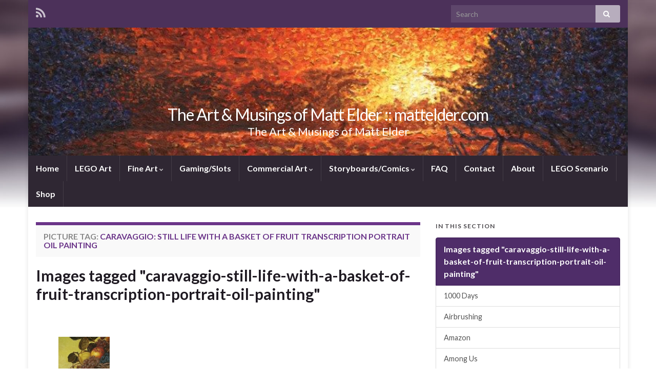

--- FILE ---
content_type: text/html; charset=UTF-8
request_url: https://www.mattelder.com/ngg_tag/caravaggio-still-life-with-a-basket-of-fruit-transcription-portrait-oil-painting
body_size: 18666
content:
<!DOCTYPE html><!--[if IE 7]>
<html class="ie ie7" dir="ltr" lang="en-US" prefix="og: https://ogp.me/ns#">
<![endif]-->
<!--[if IE 8]>
<html class="ie ie8" dir="ltr" lang="en-US" prefix="og: https://ogp.me/ns#">
<![endif]-->
<!--[if !(IE 7) & !(IE 8)]><!-->
<html dir="ltr" lang="en-US" prefix="og: https://ogp.me/ns#">
<!--<![endif]-->
    <head>
        <meta charset="UTF-8">
        <meta http-equiv="X-UA-Compatible" content="IE=edge">
        <meta name="viewport" content="width=device-width, initial-scale=1">
        <title>Images tagged &quot;caravaggio-still-life-with-a-basket-of-fruit-transcription-portrait-oil-painting&quot; | The Art &amp; Musings of Matt Elder :: mattelder.com</title>

		<!-- All in One SEO 4.9.1.1 - aioseo.com -->
	<meta name="robots" content="max-image-preview:large" />
	<link rel="canonical" href="https://www.mattelder.com/ngg_tag/caravaggio-still-life-with-a-basket-of-fruit-transcription-portrait-oil-painting" />
	<meta name="generator" content="All in One SEO (AIOSEO) 4.9.1.1" />
		<meta property="og:locale" content="en_US" />
		<meta property="og:site_name" content="The Art &amp; Musings of Matt Elder :: mattelder.com - The Art &amp; Musings of Matt Elder" />
		<meta property="og:type" content="article" />
		<meta property="og:title" content="Images tagged &quot;caravaggio-still-life-with-a-basket-of-fruit-transcription-portrait-oil-painting&quot; | The Art &amp; Musings of Matt Elder :: mattelder.com" />
		<meta property="og:url" content="https://www.mattelder.com/ngg_tag/caravaggio-still-life-with-a-basket-of-fruit-transcription-portrait-oil-painting" />
		<meta property="article:published_time" content="2026-01-14T07:45:24+00:00" />
		<meta property="article:modified_time" content="-001-11-30T00:00:00+00:00" />
		<meta name="twitter:card" content="summary" />
		<meta name="twitter:title" content="Images tagged &quot;caravaggio-still-life-with-a-basket-of-fruit-transcription-portrait-oil-painting&quot; | The Art &amp; Musings of Matt Elder :: mattelder.com" />
		<script type="application/ld+json" class="aioseo-schema">
			{"@context":"https:\/\/schema.org","@graph":[{"@type":"BreadcrumbList","@id":"https:\/\/www.mattelder.com\/ngg_tag\/caravaggio-still-life-with-a-basket-of-fruit-transcription-portrait-oil-painting#breadcrumblist","itemListElement":[{"@type":"ListItem","@id":"https:\/\/www.mattelder.com#listItem","position":1,"name":"Home","item":"https:\/\/www.mattelder.com","nextItem":{"@type":"ListItem","@id":"https:\/\/www.mattelder.com\/ngg_tag\/caravaggio-still-life-with-a-basket-of-fruit-transcription-portrait-oil-painting#listItem","name":"Caravaggio: Still Life with a Basket of Fruit Transcription Portrait Oil Painting"}},{"@type":"ListItem","@id":"https:\/\/www.mattelder.com\/ngg_tag\/caravaggio-still-life-with-a-basket-of-fruit-transcription-portrait-oil-painting#listItem","position":2,"name":"Caravaggio: Still Life with a Basket of Fruit Transcription Portrait Oil Painting","previousItem":{"@type":"ListItem","@id":"https:\/\/www.mattelder.com#listItem","name":"Home"}}]},{"@type":"CollectionPage","@id":"https:\/\/www.mattelder.com\/ngg_tag\/caravaggio-still-life-with-a-basket-of-fruit-transcription-portrait-oil-painting#collectionpage","url":"https:\/\/www.mattelder.com\/ngg_tag\/caravaggio-still-life-with-a-basket-of-fruit-transcription-portrait-oil-painting","name":"Images tagged \"caravaggio-still-life-with-a-basket-of-fruit-transcription-portrait-oil-painting\" | The Art & Musings of Matt Elder :: mattelder.com","inLanguage":"en-US","isPartOf":{"@id":"https:\/\/www.mattelder.com\/#website"},"breadcrumb":{"@id":"https:\/\/www.mattelder.com\/ngg_tag\/caravaggio-still-life-with-a-basket-of-fruit-transcription-portrait-oil-painting#breadcrumblist"}},{"@type":"Organization","@id":"https:\/\/www.mattelder.com\/#organization","name":"The Art & Musings of Matt Elder :: mattelder.com","description":"The Art & Musings of Matt Elder","url":"https:\/\/www.mattelder.com\/"},{"@type":"WebPage","@id":"https:\/\/www.mattelder.com\/ngg_tag\/caravaggio-still-life-with-a-basket-of-fruit-transcription-portrait-oil-painting#webpage","url":"https:\/\/www.mattelder.com\/ngg_tag\/caravaggio-still-life-with-a-basket-of-fruit-transcription-portrait-oil-painting","name":"Images tagged \"caravaggio-still-life-with-a-basket-of-fruit-transcription-portrait-oil-painting\" | The Art & Musings of Matt Elder :: mattelder.com","inLanguage":"en-US","isPartOf":{"@id":"https:\/\/www.mattelder.com\/#website"},"breadcrumb":{"@id":"https:\/\/www.mattelder.com\/ngg_tag\/caravaggio-still-life-with-a-basket-of-fruit-transcription-portrait-oil-painting#breadcrumblist"}},{"@type":"WebSite","@id":"https:\/\/www.mattelder.com\/#website","url":"https:\/\/www.mattelder.com\/","name":"The Art & Musings of Matt Elder :: mattelder.com","description":"The Art & Musings of Matt Elder","inLanguage":"en-US","publisher":{"@id":"https:\/\/www.mattelder.com\/#organization"}}]}
		</script>
		<!-- All in One SEO -->

<link rel='dns-prefetch' href='//fonts.googleapis.com' />
<link rel="alternate" type="application/rss+xml" title="The Art &amp; Musings of Matt Elder :: mattelder.com &raquo; Feed" href="https://www.mattelder.com/feed" />
<link rel="alternate" type="application/rss+xml" title="The Art &amp; Musings of Matt Elder :: mattelder.com &raquo; Comments Feed" href="https://www.mattelder.com/comments/feed" />
<link rel="alternate" type="application/rss+xml" title="The Art &amp; Musings of Matt Elder :: mattelder.com &raquo; Caravaggio: Still Life with a Basket of Fruit Transcription Portrait Oil Painting Picture tag Feed" href="https://www.mattelder.com/ngg_tag/caravaggio-still-life-with-a-basket-of-fruit-transcription-portrait-oil-painting/feed" />
<link rel="alternate" title="oEmbed (JSON)" type="application/json+oembed" href="https://www.mattelder.com/wp-json/oembed/1.0/embed?url" />
<link rel="alternate" title="oEmbed (XML)" type="text/xml+oembed" href="https://www.mattelder.com/wp-json/oembed/1.0/embed?url&#038;format=xml" />
		<!-- This site uses the Google Analytics by MonsterInsights plugin v9.10.1 - Using Analytics tracking - https://www.monsterinsights.com/ -->
							<script src="//www.googletagmanager.com/gtag/js?id=G-PGZNZ7E0HE"  data-cfasync="false" data-wpfc-render="false" type="text/javascript" async></script>
			<script data-cfasync="false" data-wpfc-render="false" type="text/javascript">
				var mi_version = '9.10.1';
				var mi_track_user = true;
				var mi_no_track_reason = '';
								var MonsterInsightsDefaultLocations = {"page_location":"https:\/\/www.mattelder.com\/ngg_tag\/caravaggio-still-life-with-a-basket-of-fruit-transcription-portrait-oil-painting\/"};
								if ( typeof MonsterInsightsPrivacyGuardFilter === 'function' ) {
					var MonsterInsightsLocations = (typeof MonsterInsightsExcludeQuery === 'object') ? MonsterInsightsPrivacyGuardFilter( MonsterInsightsExcludeQuery ) : MonsterInsightsPrivacyGuardFilter( MonsterInsightsDefaultLocations );
				} else {
					var MonsterInsightsLocations = (typeof MonsterInsightsExcludeQuery === 'object') ? MonsterInsightsExcludeQuery : MonsterInsightsDefaultLocations;
				}

								var disableStrs = [
										'ga-disable-G-PGZNZ7E0HE',
									];

				/* Function to detect opted out users */
				function __gtagTrackerIsOptedOut() {
					for (var index = 0; index < disableStrs.length; index++) {
						if (document.cookie.indexOf(disableStrs[index] + '=true') > -1) {
							return true;
						}
					}

					return false;
				}

				/* Disable tracking if the opt-out cookie exists. */
				if (__gtagTrackerIsOptedOut()) {
					for (var index = 0; index < disableStrs.length; index++) {
						window[disableStrs[index]] = true;
					}
				}

				/* Opt-out function */
				function __gtagTrackerOptout() {
					for (var index = 0; index < disableStrs.length; index++) {
						document.cookie = disableStrs[index] + '=true; expires=Thu, 31 Dec 2099 23:59:59 UTC; path=/';
						window[disableStrs[index]] = true;
					}
				}

				if ('undefined' === typeof gaOptout) {
					function gaOptout() {
						__gtagTrackerOptout();
					}
				}
								window.dataLayer = window.dataLayer || [];

				window.MonsterInsightsDualTracker = {
					helpers: {},
					trackers: {},
				};
				if (mi_track_user) {
					function __gtagDataLayer() {
						dataLayer.push(arguments);
					}

					function __gtagTracker(type, name, parameters) {
						if (!parameters) {
							parameters = {};
						}

						if (parameters.send_to) {
							__gtagDataLayer.apply(null, arguments);
							return;
						}

						if (type === 'event') {
														parameters.send_to = monsterinsights_frontend.v4_id;
							var hookName = name;
							if (typeof parameters['event_category'] !== 'undefined') {
								hookName = parameters['event_category'] + ':' + name;
							}

							if (typeof MonsterInsightsDualTracker.trackers[hookName] !== 'undefined') {
								MonsterInsightsDualTracker.trackers[hookName](parameters);
							} else {
								__gtagDataLayer('event', name, parameters);
							}
							
						} else {
							__gtagDataLayer.apply(null, arguments);
						}
					}

					__gtagTracker('js', new Date());
					__gtagTracker('set', {
						'developer_id.dZGIzZG': true,
											});
					if ( MonsterInsightsLocations.page_location ) {
						__gtagTracker('set', MonsterInsightsLocations);
					}
										__gtagTracker('config', 'G-PGZNZ7E0HE', {"forceSSL":"true","link_attribution":"true"} );
										window.gtag = __gtagTracker;										(function () {
						/* https://developers.google.com/analytics/devguides/collection/analyticsjs/ */
						/* ga and __gaTracker compatibility shim. */
						var noopfn = function () {
							return null;
						};
						var newtracker = function () {
							return new Tracker();
						};
						var Tracker = function () {
							return null;
						};
						var p = Tracker.prototype;
						p.get = noopfn;
						p.set = noopfn;
						p.send = function () {
							var args = Array.prototype.slice.call(arguments);
							args.unshift('send');
							__gaTracker.apply(null, args);
						};
						var __gaTracker = function () {
							var len = arguments.length;
							if (len === 0) {
								return;
							}
							var f = arguments[len - 1];
							if (typeof f !== 'object' || f === null || typeof f.hitCallback !== 'function') {
								if ('send' === arguments[0]) {
									var hitConverted, hitObject = false, action;
									if ('event' === arguments[1]) {
										if ('undefined' !== typeof arguments[3]) {
											hitObject = {
												'eventAction': arguments[3],
												'eventCategory': arguments[2],
												'eventLabel': arguments[4],
												'value': arguments[5] ? arguments[5] : 1,
											}
										}
									}
									if ('pageview' === arguments[1]) {
										if ('undefined' !== typeof arguments[2]) {
											hitObject = {
												'eventAction': 'page_view',
												'page_path': arguments[2],
											}
										}
									}
									if (typeof arguments[2] === 'object') {
										hitObject = arguments[2];
									}
									if (typeof arguments[5] === 'object') {
										Object.assign(hitObject, arguments[5]);
									}
									if ('undefined' !== typeof arguments[1].hitType) {
										hitObject = arguments[1];
										if ('pageview' === hitObject.hitType) {
											hitObject.eventAction = 'page_view';
										}
									}
									if (hitObject) {
										action = 'timing' === arguments[1].hitType ? 'timing_complete' : hitObject.eventAction;
										hitConverted = mapArgs(hitObject);
										__gtagTracker('event', action, hitConverted);
									}
								}
								return;
							}

							function mapArgs(args) {
								var arg, hit = {};
								var gaMap = {
									'eventCategory': 'event_category',
									'eventAction': 'event_action',
									'eventLabel': 'event_label',
									'eventValue': 'event_value',
									'nonInteraction': 'non_interaction',
									'timingCategory': 'event_category',
									'timingVar': 'name',
									'timingValue': 'value',
									'timingLabel': 'event_label',
									'page': 'page_path',
									'location': 'page_location',
									'title': 'page_title',
									'referrer' : 'page_referrer',
								};
								for (arg in args) {
																		if (!(!args.hasOwnProperty(arg) || !gaMap.hasOwnProperty(arg))) {
										hit[gaMap[arg]] = args[arg];
									} else {
										hit[arg] = args[arg];
									}
								}
								return hit;
							}

							try {
								f.hitCallback();
							} catch (ex) {
							}
						};
						__gaTracker.create = newtracker;
						__gaTracker.getByName = newtracker;
						__gaTracker.getAll = function () {
							return [];
						};
						__gaTracker.remove = noopfn;
						__gaTracker.loaded = true;
						window['__gaTracker'] = __gaTracker;
					})();
									} else {
										console.log("");
					(function () {
						function __gtagTracker() {
							return null;
						}

						window['__gtagTracker'] = __gtagTracker;
						window['gtag'] = __gtagTracker;
					})();
									}
			</script>
							<!-- / Google Analytics by MonsterInsights -->
		<style id='wp-img-auto-sizes-contain-inline-css' type='text/css'>
img:is([sizes=auto i],[sizes^="auto," i]){contain-intrinsic-size:3000px 1500px}
/*# sourceURL=wp-img-auto-sizes-contain-inline-css */
</style>
<style id='wp-emoji-styles-inline-css' type='text/css'>

	img.wp-smiley, img.emoji {
		display: inline !important;
		border: none !important;
		box-shadow: none !important;
		height: 1em !important;
		width: 1em !important;
		margin: 0 0.07em !important;
		vertical-align: -0.1em !important;
		background: none !important;
		padding: 0 !important;
	}
/*# sourceURL=wp-emoji-styles-inline-css */
</style>
<link rel='stylesheet' id='wp-block-library-css' href='https://www.mattelder.com/wp-includes/css/dist/block-library/style.min.css?ver=6.9' type='text/css' media='all' />
<style id='classic-theme-styles-inline-css' type='text/css'>
/*! This file is auto-generated */
.wp-block-button__link{color:#fff;background-color:#32373c;border-radius:9999px;box-shadow:none;text-decoration:none;padding:calc(.667em + 2px) calc(1.333em + 2px);font-size:1.125em}.wp-block-file__button{background:#32373c;color:#fff;text-decoration:none}
/*# sourceURL=/wp-includes/css/classic-themes.min.css */
</style>
<link rel='stylesheet' id='aioseo/css/src/vue/standalone/blocks/table-of-contents/global.scss-css' href='https://www.mattelder.com/wp-content/plugins/all-in-one-seo-pack/dist/Lite/assets/css/table-of-contents/global.e90f6d47.css?ver=4.9.1.1' type='text/css' media='all' />
<style id='global-styles-inline-css' type='text/css'>
:root{--wp--preset--aspect-ratio--square: 1;--wp--preset--aspect-ratio--4-3: 4/3;--wp--preset--aspect-ratio--3-4: 3/4;--wp--preset--aspect-ratio--3-2: 3/2;--wp--preset--aspect-ratio--2-3: 2/3;--wp--preset--aspect-ratio--16-9: 16/9;--wp--preset--aspect-ratio--9-16: 9/16;--wp--preset--color--black: #000000;--wp--preset--color--cyan-bluish-gray: #abb8c3;--wp--preset--color--white: #ffffff;--wp--preset--color--pale-pink: #f78da7;--wp--preset--color--vivid-red: #cf2e2e;--wp--preset--color--luminous-vivid-orange: #ff6900;--wp--preset--color--luminous-vivid-amber: #fcb900;--wp--preset--color--light-green-cyan: #7bdcb5;--wp--preset--color--vivid-green-cyan: #00d084;--wp--preset--color--pale-cyan-blue: #8ed1fc;--wp--preset--color--vivid-cyan-blue: #0693e3;--wp--preset--color--vivid-purple: #9b51e0;--wp--preset--gradient--vivid-cyan-blue-to-vivid-purple: linear-gradient(135deg,rgb(6,147,227) 0%,rgb(155,81,224) 100%);--wp--preset--gradient--light-green-cyan-to-vivid-green-cyan: linear-gradient(135deg,rgb(122,220,180) 0%,rgb(0,208,130) 100%);--wp--preset--gradient--luminous-vivid-amber-to-luminous-vivid-orange: linear-gradient(135deg,rgb(252,185,0) 0%,rgb(255,105,0) 100%);--wp--preset--gradient--luminous-vivid-orange-to-vivid-red: linear-gradient(135deg,rgb(255,105,0) 0%,rgb(207,46,46) 100%);--wp--preset--gradient--very-light-gray-to-cyan-bluish-gray: linear-gradient(135deg,rgb(238,238,238) 0%,rgb(169,184,195) 100%);--wp--preset--gradient--cool-to-warm-spectrum: linear-gradient(135deg,rgb(74,234,220) 0%,rgb(151,120,209) 20%,rgb(207,42,186) 40%,rgb(238,44,130) 60%,rgb(251,105,98) 80%,rgb(254,248,76) 100%);--wp--preset--gradient--blush-light-purple: linear-gradient(135deg,rgb(255,206,236) 0%,rgb(152,150,240) 100%);--wp--preset--gradient--blush-bordeaux: linear-gradient(135deg,rgb(254,205,165) 0%,rgb(254,45,45) 50%,rgb(107,0,62) 100%);--wp--preset--gradient--luminous-dusk: linear-gradient(135deg,rgb(255,203,112) 0%,rgb(199,81,192) 50%,rgb(65,88,208) 100%);--wp--preset--gradient--pale-ocean: linear-gradient(135deg,rgb(255,245,203) 0%,rgb(182,227,212) 50%,rgb(51,167,181) 100%);--wp--preset--gradient--electric-grass: linear-gradient(135deg,rgb(202,248,128) 0%,rgb(113,206,126) 100%);--wp--preset--gradient--midnight: linear-gradient(135deg,rgb(2,3,129) 0%,rgb(40,116,252) 100%);--wp--preset--font-size--small: 13px;--wp--preset--font-size--medium: 20px;--wp--preset--font-size--large: 36px;--wp--preset--font-size--x-large: 42px;--wp--preset--spacing--20: 0.44rem;--wp--preset--spacing--30: 0.67rem;--wp--preset--spacing--40: 1rem;--wp--preset--spacing--50: 1.5rem;--wp--preset--spacing--60: 2.25rem;--wp--preset--spacing--70: 3.38rem;--wp--preset--spacing--80: 5.06rem;--wp--preset--shadow--natural: 6px 6px 9px rgba(0, 0, 0, 0.2);--wp--preset--shadow--deep: 12px 12px 50px rgba(0, 0, 0, 0.4);--wp--preset--shadow--sharp: 6px 6px 0px rgba(0, 0, 0, 0.2);--wp--preset--shadow--outlined: 6px 6px 0px -3px rgb(255, 255, 255), 6px 6px rgb(0, 0, 0);--wp--preset--shadow--crisp: 6px 6px 0px rgb(0, 0, 0);}:where(.is-layout-flex){gap: 0.5em;}:where(.is-layout-grid){gap: 0.5em;}body .is-layout-flex{display: flex;}.is-layout-flex{flex-wrap: wrap;align-items: center;}.is-layout-flex > :is(*, div){margin: 0;}body .is-layout-grid{display: grid;}.is-layout-grid > :is(*, div){margin: 0;}:where(.wp-block-columns.is-layout-flex){gap: 2em;}:where(.wp-block-columns.is-layout-grid){gap: 2em;}:where(.wp-block-post-template.is-layout-flex){gap: 1.25em;}:where(.wp-block-post-template.is-layout-grid){gap: 1.25em;}.has-black-color{color: var(--wp--preset--color--black) !important;}.has-cyan-bluish-gray-color{color: var(--wp--preset--color--cyan-bluish-gray) !important;}.has-white-color{color: var(--wp--preset--color--white) !important;}.has-pale-pink-color{color: var(--wp--preset--color--pale-pink) !important;}.has-vivid-red-color{color: var(--wp--preset--color--vivid-red) !important;}.has-luminous-vivid-orange-color{color: var(--wp--preset--color--luminous-vivid-orange) !important;}.has-luminous-vivid-amber-color{color: var(--wp--preset--color--luminous-vivid-amber) !important;}.has-light-green-cyan-color{color: var(--wp--preset--color--light-green-cyan) !important;}.has-vivid-green-cyan-color{color: var(--wp--preset--color--vivid-green-cyan) !important;}.has-pale-cyan-blue-color{color: var(--wp--preset--color--pale-cyan-blue) !important;}.has-vivid-cyan-blue-color{color: var(--wp--preset--color--vivid-cyan-blue) !important;}.has-vivid-purple-color{color: var(--wp--preset--color--vivid-purple) !important;}.has-black-background-color{background-color: var(--wp--preset--color--black) !important;}.has-cyan-bluish-gray-background-color{background-color: var(--wp--preset--color--cyan-bluish-gray) !important;}.has-white-background-color{background-color: var(--wp--preset--color--white) !important;}.has-pale-pink-background-color{background-color: var(--wp--preset--color--pale-pink) !important;}.has-vivid-red-background-color{background-color: var(--wp--preset--color--vivid-red) !important;}.has-luminous-vivid-orange-background-color{background-color: var(--wp--preset--color--luminous-vivid-orange) !important;}.has-luminous-vivid-amber-background-color{background-color: var(--wp--preset--color--luminous-vivid-amber) !important;}.has-light-green-cyan-background-color{background-color: var(--wp--preset--color--light-green-cyan) !important;}.has-vivid-green-cyan-background-color{background-color: var(--wp--preset--color--vivid-green-cyan) !important;}.has-pale-cyan-blue-background-color{background-color: var(--wp--preset--color--pale-cyan-blue) !important;}.has-vivid-cyan-blue-background-color{background-color: var(--wp--preset--color--vivid-cyan-blue) !important;}.has-vivid-purple-background-color{background-color: var(--wp--preset--color--vivid-purple) !important;}.has-black-border-color{border-color: var(--wp--preset--color--black) !important;}.has-cyan-bluish-gray-border-color{border-color: var(--wp--preset--color--cyan-bluish-gray) !important;}.has-white-border-color{border-color: var(--wp--preset--color--white) !important;}.has-pale-pink-border-color{border-color: var(--wp--preset--color--pale-pink) !important;}.has-vivid-red-border-color{border-color: var(--wp--preset--color--vivid-red) !important;}.has-luminous-vivid-orange-border-color{border-color: var(--wp--preset--color--luminous-vivid-orange) !important;}.has-luminous-vivid-amber-border-color{border-color: var(--wp--preset--color--luminous-vivid-amber) !important;}.has-light-green-cyan-border-color{border-color: var(--wp--preset--color--light-green-cyan) !important;}.has-vivid-green-cyan-border-color{border-color: var(--wp--preset--color--vivid-green-cyan) !important;}.has-pale-cyan-blue-border-color{border-color: var(--wp--preset--color--pale-cyan-blue) !important;}.has-vivid-cyan-blue-border-color{border-color: var(--wp--preset--color--vivid-cyan-blue) !important;}.has-vivid-purple-border-color{border-color: var(--wp--preset--color--vivid-purple) !important;}.has-vivid-cyan-blue-to-vivid-purple-gradient-background{background: var(--wp--preset--gradient--vivid-cyan-blue-to-vivid-purple) !important;}.has-light-green-cyan-to-vivid-green-cyan-gradient-background{background: var(--wp--preset--gradient--light-green-cyan-to-vivid-green-cyan) !important;}.has-luminous-vivid-amber-to-luminous-vivid-orange-gradient-background{background: var(--wp--preset--gradient--luminous-vivid-amber-to-luminous-vivid-orange) !important;}.has-luminous-vivid-orange-to-vivid-red-gradient-background{background: var(--wp--preset--gradient--luminous-vivid-orange-to-vivid-red) !important;}.has-very-light-gray-to-cyan-bluish-gray-gradient-background{background: var(--wp--preset--gradient--very-light-gray-to-cyan-bluish-gray) !important;}.has-cool-to-warm-spectrum-gradient-background{background: var(--wp--preset--gradient--cool-to-warm-spectrum) !important;}.has-blush-light-purple-gradient-background{background: var(--wp--preset--gradient--blush-light-purple) !important;}.has-blush-bordeaux-gradient-background{background: var(--wp--preset--gradient--blush-bordeaux) !important;}.has-luminous-dusk-gradient-background{background: var(--wp--preset--gradient--luminous-dusk) !important;}.has-pale-ocean-gradient-background{background: var(--wp--preset--gradient--pale-ocean) !important;}.has-electric-grass-gradient-background{background: var(--wp--preset--gradient--electric-grass) !important;}.has-midnight-gradient-background{background: var(--wp--preset--gradient--midnight) !important;}.has-small-font-size{font-size: var(--wp--preset--font-size--small) !important;}.has-medium-font-size{font-size: var(--wp--preset--font-size--medium) !important;}.has-large-font-size{font-size: var(--wp--preset--font-size--large) !important;}.has-x-large-font-size{font-size: var(--wp--preset--font-size--x-large) !important;}
:where(.wp-block-post-template.is-layout-flex){gap: 1.25em;}:where(.wp-block-post-template.is-layout-grid){gap: 1.25em;}
:where(.wp-block-term-template.is-layout-flex){gap: 1.25em;}:where(.wp-block-term-template.is-layout-grid){gap: 1.25em;}
:where(.wp-block-columns.is-layout-flex){gap: 2em;}:where(.wp-block-columns.is-layout-grid){gap: 2em;}
:root :where(.wp-block-pullquote){font-size: 1.5em;line-height: 1.6;}
/*# sourceURL=global-styles-inline-css */
</style>
<link rel='stylesheet' id='contact-form-7-css' href='https://www.mattelder.com/wp-content/plugins/contact-form-7/includes/css/styles.css?ver=6.1.4' type='text/css' media='all' />
<link rel='stylesheet' id='email-subscribers-css' href='https://www.mattelder.com/wp-content/plugins/email-subscribers/lite/public/css/email-subscribers-public.css?ver=5.9.11' type='text/css' media='all' />
<link rel='stylesheet' id='ngg_trigger_buttons-css' href='https://www.mattelder.com/wp-content/plugins/nextgen-gallery/static/GalleryDisplay/trigger_buttons.css?ver=4.0.2' type='text/css' media='all' />
<link rel='stylesheet' id='shutter-0-css' href='https://www.mattelder.com/wp-content/plugins/nextgen-gallery/static/Lightbox/shutter/shutter.css?ver=4.0.2' type='text/css' media='all' />
<link rel='stylesheet' id='fontawesome_v4_shim_style-css' href='https://www.mattelder.com/wp-content/plugins/nextgen-gallery/static/FontAwesome/css/v4-shims.min.css?ver=6.9' type='text/css' media='all' />
<link rel='stylesheet' id='fontawesome-css' href='https://www.mattelder.com/wp-content/plugins/nextgen-gallery/static/FontAwesome/css/all.min.css?ver=6.9' type='text/css' media='all' />
<link rel='stylesheet' id='nextgen_pagination_style-css' href='https://www.mattelder.com/wp-content/plugins/nextgen-gallery/static/GalleryDisplay/pagination_style.css?ver=4.0.2' type='text/css' media='all' />
<link rel='stylesheet' id='nextgen_basic_thumbnails_style-css' href='https://www.mattelder.com/wp-content/plugins/nextgen-gallery/static/Thumbnails/nextgen_basic_thumbnails.css?ver=4.0.2' type='text/css' media='all' />
<link rel='stylesheet' id='graphene-google-fonts-css' href='https://fonts.googleapis.com/css?family=Lato%3A400%2C400i%2C700%2C700i&#038;subset=latin&#038;display=swap&#038;ver=2.7.2' type='text/css' media='all' />
<link rel='stylesheet' id='bootstrap-css' href='https://www.mattelder.com/wp-content/themes/graphene/bootstrap/css/bootstrap.min.css?ver=6.9' type='text/css' media='all' />
<link rel='stylesheet' id='font-awesome-css' href='https://www.mattelder.com/wp-content/plugins/elementor/assets/lib/font-awesome/css/font-awesome.min.css?ver=4.7.0' type='text/css' media='all' />
<link rel='stylesheet' id='graphene-css' href='https://www.mattelder.com/wp-content/themes/graphene/style.css?ver=2.7.2' type='text/css' media='screen' />
<link rel='stylesheet' id='graphene-responsive-css' href='https://www.mattelder.com/wp-content/themes/graphene/responsive.css?ver=2.7.2' type='text/css' media='all' />
<link rel='stylesheet' id='graphene-blocks-css' href='https://www.mattelder.com/wp-content/themes/graphene/blocks.css?ver=2.7.2' type='text/css' media='all' />
<link rel='stylesheet' id='wp-pagenavi-css' href='https://www.mattelder.com/wp-content/plugins/wp-pagenavi/pagenavi-css.css?ver=2.70' type='text/css' media='all' />
<link rel='stylesheet' id='nextgen_widgets_style-css' href='https://www.mattelder.com/wp-content/plugins/nextgen-gallery/static/Widget/display.css?ver=4.0.2' type='text/css' media='all' />
<script type="text/javascript" src="https://www.mattelder.com/wp-content/plugins/google-analytics-for-wordpress/assets/js/frontend-gtag.min.js?ver=9.10.1" id="monsterinsights-frontend-script-js" async="async" data-wp-strategy="async"></script>
<script data-cfasync="false" data-wpfc-render="false" type="text/javascript" id='monsterinsights-frontend-script-js-extra'>/* <![CDATA[ */
var monsterinsights_frontend = {"js_events_tracking":"true","download_extensions":"doc,pdf,ppt,zip,xls,docx,pptx,xlsx","inbound_paths":"[{\"path\":\"\\\/go\\\/\",\"label\":\"affiliate\"},{\"path\":\"\\\/recommend\\\/\",\"label\":\"affiliate\"}]","home_url":"https:\/\/www.mattelder.com","hash_tracking":"false","v4_id":"G-PGZNZ7E0HE"};/* ]]> */
</script>
<script type="text/javascript" src="https://www.mattelder.com/wp-includes/js/jquery/jquery.min.js?ver=3.7.1" id="jquery-core-js"></script>
<script type="text/javascript" src="https://www.mattelder.com/wp-includes/js/jquery/jquery-migrate.min.js?ver=3.4.1" id="jquery-migrate-js"></script>
<script type="text/javascript" id="photocrati_ajax-js-extra">
/* <![CDATA[ */
var photocrati_ajax = {"url":"https://www.mattelder.com/index.php?photocrati_ajax=1","rest_url":"https://www.mattelder.com/wp-json/","wp_home_url":"https://www.mattelder.com","wp_site_url":"https://www.mattelder.com","wp_root_url":"https://www.mattelder.com","wp_plugins_url":"https://www.mattelder.com/wp-content/plugins","wp_content_url":"https://www.mattelder.com/wp-content","wp_includes_url":"https://www.mattelder.com/wp-includes/","ngg_param_slug":"nggallery","rest_nonce":"0ae4115976"};
//# sourceURL=photocrati_ajax-js-extra
/* ]]> */
</script>
<script type="text/javascript" src="https://www.mattelder.com/wp-content/plugins/nextgen-gallery/static/Legacy/ajax.min.js?ver=4.0.2" id="photocrati_ajax-js"></script>
<script type="text/javascript" src="https://www.mattelder.com/wp-content/plugins/nextgen-gallery/static/FontAwesome/js/v4-shims.min.js?ver=5.3.1" id="fontawesome_v4_shim-js"></script>
<script type="text/javascript" defer crossorigin="anonymous" data-auto-replace-svg="false" data-keep-original-source="false" data-search-pseudo-elements src="https://www.mattelder.com/wp-content/plugins/nextgen-gallery/static/FontAwesome/js/all.min.js?ver=5.3.1" id="fontawesome-js"></script>
<script type="text/javascript" src="https://www.mattelder.com/wp-content/plugins/nextgen-gallery/static/Thumbnails/nextgen_basic_thumbnails.js?ver=4.0.2" id="nextgen_basic_thumbnails_script-js"></script>
<script type="text/javascript" src="https://www.mattelder.com/wp-content/themes/graphene/bootstrap/js/bootstrap.min.js?ver=2.7.2" id="bootstrap-js"></script>
<script type="text/javascript" src="https://www.mattelder.com/wp-content/themes/graphene/js/bootstrap-hover-dropdown/bootstrap-hover-dropdown.min.js?ver=2.7.2" id="bootstrap-hover-dropdown-js"></script>
<script type="text/javascript" src="https://www.mattelder.com/wp-content/themes/graphene/js/bootstrap-submenu/bootstrap-submenu.min.js?ver=2.7.2" id="bootstrap-submenu-js"></script>
<script type="text/javascript" src="https://www.mattelder.com/wp-content/themes/graphene/js/jquery.infinitescroll.min.js?ver=2.7.2" id="infinite-scroll-js"></script>
<script type="text/javascript" id="graphene-js-extra">
/* <![CDATA[ */
var grapheneJS = {"siteurl":"https://www.mattelder.com","ajaxurl":"https://www.mattelder.com/wp-admin/admin-ajax.php","templateUrl":"https://www.mattelder.com/wp-content/themes/graphene","isSingular":"1","enableStickyMenu":"","shouldShowComments":"1","commentsOrder":"newest","sliderDisable":"","sliderInterval":"","infScrollBtnLbl":"Load more","infScrollOn":"","infScrollCommentsOn":"","totalPosts":"0","postsPerPage":"10","isPageNavi":"1","infScrollMsgText":"Fetching window.grapheneInfScrollItemsPerPage of window.grapheneInfScrollItemsLeft items left ...","infScrollMsgTextPlural":"Fetching window.grapheneInfScrollItemsPerPage of window.grapheneInfScrollItemsLeft items left ...","infScrollFinishedText":"All loaded!","commentsPerPage":"50","totalComments":null,"infScrollCommentsMsg":"Fetching window.grapheneInfScrollCommentsPerPage of window.grapheneInfScrollCommentsLeft comments left ...","infScrollCommentsMsgPlural":"Fetching window.grapheneInfScrollCommentsPerPage of window.grapheneInfScrollCommentsLeft comments left ...","infScrollCommentsFinishedMsg":"All comments loaded!","disableLiveSearch":"1","txtNoResult":"No result found.","isMasonry":""};
//# sourceURL=graphene-js-extra
/* ]]> */
</script>
<script type="text/javascript" src="https://www.mattelder.com/wp-content/themes/graphene/js/graphene.js?ver=2.7.2" id="graphene-js"></script>
<link rel="https://api.w.org/" href="https://www.mattelder.com/wp-json/" /><link rel="alternate" title="JSON" type="application/json" href="https://www.mattelder.com/wp-json/wp/v2/posts/0" /><link rel="EditURI" type="application/rsd+xml" title="RSD" href="https://www.mattelder.com/xmlrpc.php?rsd" />
<meta name="generator" content="WordPress 6.9" />
<style data-context="foundation-flickity-css">/*! Flickity v2.0.2
http://flickity.metafizzy.co
---------------------------------------------- */.flickity-enabled{position:relative}.flickity-enabled:focus{outline:0}.flickity-viewport{overflow:hidden;position:relative;height:100%}.flickity-slider{position:absolute;width:100%;height:100%}.flickity-enabled.is-draggable{-webkit-tap-highlight-color:transparent;tap-highlight-color:transparent;-webkit-user-select:none;-moz-user-select:none;-ms-user-select:none;user-select:none}.flickity-enabled.is-draggable .flickity-viewport{cursor:move;cursor:-webkit-grab;cursor:grab}.flickity-enabled.is-draggable .flickity-viewport.is-pointer-down{cursor:-webkit-grabbing;cursor:grabbing}.flickity-prev-next-button{position:absolute;top:50%;width:44px;height:44px;border:none;border-radius:50%;background:#fff;background:hsla(0,0%,100%,.75);cursor:pointer;-webkit-transform:translateY(-50%);transform:translateY(-50%)}.flickity-prev-next-button:hover{background:#fff}.flickity-prev-next-button:focus{outline:0;box-shadow:0 0 0 5px #09f}.flickity-prev-next-button:active{opacity:.6}.flickity-prev-next-button.previous{left:10px}.flickity-prev-next-button.next{right:10px}.flickity-rtl .flickity-prev-next-button.previous{left:auto;right:10px}.flickity-rtl .flickity-prev-next-button.next{right:auto;left:10px}.flickity-prev-next-button:disabled{opacity:.3;cursor:auto}.flickity-prev-next-button svg{position:absolute;left:20%;top:20%;width:60%;height:60%}.flickity-prev-next-button .arrow{fill:#333}.flickity-page-dots{position:absolute;width:100%;bottom:-25px;padding:0;margin:0;list-style:none;text-align:center;line-height:1}.flickity-rtl .flickity-page-dots{direction:rtl}.flickity-page-dots .dot{display:inline-block;width:10px;height:10px;margin:0 8px;background:#333;border-radius:50%;opacity:.25;cursor:pointer}.flickity-page-dots .dot.is-selected{opacity:1}</style><style data-context="foundation-slideout-css">.slideout-menu{position:fixed;left:0;top:0;bottom:0;right:auto;z-index:0;width:256px;overflow-y:auto;-webkit-overflow-scrolling:touch;display:none}.slideout-menu.pushit-right{left:auto;right:0}.slideout-panel{position:relative;z-index:1;will-change:transform}.slideout-open,.slideout-open .slideout-panel,.slideout-open body{overflow:hidden}.slideout-open .slideout-menu{display:block}.pushit{display:none}</style><style type="text/css">
body, blockquote p {color: }a, .post .date .day, .pagination>li>a, .pagination>li>a:hover, .pagination>li>span, #comments > h4.current a, #comments > h4.current a .fa, .post-nav-top p, .post-nav-top a, .autocomplete-suggestions strong {color: }a:focus, a:hover, .post-nav-top a:hover {color: }.entry-content, .sidebar, .comment-entry{ color:; }.carousel, .carousel .item{height:px}@media (max-width: 991px) {.carousel, .carousel .item{height:250px}}
</style>
		<link rel="icon" href="https://www.mattelder.com/favicon.ico" type="image/x-icon" />
			<script type="application/ld+json">{"@context":"http:\/\/schema.org","@type":"WebPage","mainEntityOfPage":false,"publisher":{"@type":"Organization","name":"The Art &amp; Musings of Matt Elder :: mattelder.com"},"headline":"Images tagged &quot;caravaggio-still-life-with-a-basket-of-fruit-transcription-portrait-oil-painting&quot;","datePublished":"2026-01-14T07:45:24+00:00","dateModified":"1970-01-01T00:00:00+00:00","description":"","image":["https:\/\/www.mattelder.com\/wp-content\/uploads\/2010\/11\/twitter01_MattElder.png","https:\/\/www.mattelder.com\/wp-content\/uploads\/2010\/12\/MattElderPlaystationControllerDrawing.jpg","https:\/\/www.mattelder.com\/wp-content\/uploads\/2020\/07\/Video-Thumbnail-Margate-Seaview-Sunset-Flat-Promotion-01-750x422.jpg"]}</script>
	<meta name="generator" content="Elementor 3.33.4; features: additional_custom_breakpoints; settings: css_print_method-external, google_font-enabled, font_display-auto">
			<style>
				.e-con.e-parent:nth-of-type(n+4):not(.e-lazyloaded):not(.e-no-lazyload),
				.e-con.e-parent:nth-of-type(n+4):not(.e-lazyloaded):not(.e-no-lazyload) * {
					background-image: none !important;
				}
				@media screen and (max-height: 1024px) {
					.e-con.e-parent:nth-of-type(n+3):not(.e-lazyloaded):not(.e-no-lazyload),
					.e-con.e-parent:nth-of-type(n+3):not(.e-lazyloaded):not(.e-no-lazyload) * {
						background-image: none !important;
					}
				}
				@media screen and (max-height: 640px) {
					.e-con.e-parent:nth-of-type(n+2):not(.e-lazyloaded):not(.e-no-lazyload),
					.e-con.e-parent:nth-of-type(n+2):not(.e-lazyloaded):not(.e-no-lazyload) * {
						background-image: none !important;
					}
				}
			</style>
			<style type="text/css" id="custom-background-css">
body.custom-background { background-image: url("https://www.mattelder.com/wp-content/themes/graphene/images/bg.jpg"); background-position: center top; background-size: contain; background-repeat: no-repeat; background-attachment: scroll; }
</style>
	<style>.ios7.web-app-mode.has-fixed header{ background-color: rgba(3,122,221,.88);}</style>    </head>
    <body data-rsssl=1 class="wp-singular -template-default page page-id- page-parent custom-background wp-embed-responsive wp-theme-graphene layout-boxed two_col_left two-columns singular elementor-default elementor-kit-923">
        
        <div class="container boxed-wrapper">
            
                            <div id="top-bar" class="row clearfix ">
                                            <div class="col-md-12 top-bar-items">
                            
                                                                                        	<ul class="social-profiles">
							
			            <li class="social-profile social-profile-rss">
			            	<a href="https://www.mattelder.com/feed" title="Subscribe to The Art &amp; Musings of Matt Elder :: mattelder.com&#039;s RSS feed" id="social-id-1" class="mysocial social-rss">
			            				                            <i class="fa fa-rss"></i>
		                        			            	</a>
			            </li>
		            
		    	    </ul>
                                
                                                            <button type="button" class="search-toggle navbar-toggle collapsed" data-toggle="collapse" data-target="#top_search">
                                    <span class="sr-only">Toggle search form</span>
                                    <i class="fa fa-search-plus"></i>
                                </button>

                                <div id="top_search">
                                    <form class="searchform" method="get" action="https://www.mattelder.com">
	<div class="input-group">
		<div class="form-group live-search-input">
		    <input type="text" name="s" class="form-control" placeholder="Search">
		    		</div>
	    <span class="input-group-btn">
	    	<button class="btn btn-default" type="submit"><i class="fa fa-search"></i></button>
	    </span>
    </div>
    </form>                                                                    </div>
                                                        
                                                    </div>
                                    </div>
            

            <div id="header" class="row">

                <img fetchpriority="high" width="900" height="198" src="https://www.mattelder.com/wp-content/uploads/2010/11/cropped-cropped-andthesonwillriseanotherday.jpg" class="attachment-1170x250 size-1170x250" alt="" title="" decoding="async" srcset="https://www.mattelder.com/wp-content/uploads/2010/11/cropped-cropped-andthesonwillriseanotherday.jpg 900w, https://www.mattelder.com/wp-content/uploads/2010/11/cropped-cropped-andthesonwillriseanotherday-300x66.jpg 300w, https://www.mattelder.com/wp-content/uploads/2010/11/cropped-cropped-andthesonwillriseanotherday-768x169.jpg 768w" sizes="(max-width: 900px) 100vw, 900px" />                
                                                                </div>


                        <nav class="navbar row navbar-inverse">

                <div class="navbar-header align-center">
                		                    <button type="button" class="navbar-toggle collapsed" data-toggle="collapse" data-target="#header-menu-wrap, #secondary-menu-wrap">
	                        <span class="sr-only">Toggle navigation</span>
	                        <span class="icon-bar"></span>
	                        <span class="icon-bar"></span>
	                        <span class="icon-bar"></span>
	                    </button>
                	                    
                    
                                            <p class="header_title">
                            <a href="https://www.mattelder.com" title="Go back to the front page">                                The Art &amp; Musings of Matt Elder :: mattelder.com                            </a>                        </p>
                    
                                                    <p class="header_desc">The Art &amp; Musings of Matt Elder</p>
                                            
                                    </div>

                                    <div class="collapse navbar-collapse" id="header-menu-wrap">

            			<ul id="header-menu" class="nav navbar-nav flip"><li id="menu-item-155" class="menu-item menu-item-type-custom menu-item-object-custom menu-item-home menu-item-155"><a href="https://www.mattelder.com/" title="Home Page of Matt Elder">Home</a></li>
<li id="menu-item-1478" class="menu-item menu-item-type-post_type menu-item-object-page menu-item-1478"><a href="https://www.mattelder.com/lego-art">LEGO Art</a></li>
<li id="menu-item-151" class="menu-item menu-item-type-post_type menu-item-object-page menu-item-has-children menu-item-151"><a href="https://www.mattelder.com/fine-art" title="Fine Art Page of Matt Elder including Painting, Illustration and Sketches" class="dropdown-toggle has-desc" data-toggle="dropdown" data-submenu="1" data-depth="10" data-hover="dropdown" data-delay="0">Fine Art <i class="fa fa-chevron-down"></i></a>
<ul class="dropdown-menu">
	<li id="menu-item-158" class="menu-item menu-item-type-post_type menu-item-object-page menu-item-158"><a href="https://www.mattelder.com/fine-art/painting-illustration" title="Painting &#038; Illustration of Matt Elder in Oils, Goauche and Pencil" class="has-desc">Painting &amp; Illustration <span class="desc">Click on a thumbnail below to see a larger version of the image. [nggallery id=8]</span></a></li>
	<li id="menu-item-159" class="menu-item menu-item-type-post_type menu-item-object-page menu-item-159"><a href="https://www.mattelder.com/fine-art/sketches" title="Sketches of Matt Elder in Inks, Pencil, Charcoal and Digital" class="has-desc">Sketches <span class="desc">Click on a thumbnail below to see a larger version of the image. [nggallery id=9]</span></a></li>
</ul>
</li>
<li id="menu-item-580" class="menu-item menu-item-type-post_type menu-item-object-page menu-item-580"><a href="https://www.mattelder.com/gamingslots">Gaming/Slots</a></li>
<li id="menu-item-154" class="menu-item menu-item-type-post_type menu-item-object-page menu-item-has-children menu-item-154"><a href="https://www.mattelder.com/commerical-art" title="Commerical Art of Matt Elder in Environment, Creature, Vehicle and Prop Design&#8230; Along with Caricatures" class="dropdown-toggle has-desc" data-toggle="dropdown" data-submenu="1" data-depth="10" data-hover="dropdown" data-delay="0">Commercial Art <i class="fa fa-chevron-down"></i></a>
<ul class="dropdown-menu">
	<li id="menu-item-412" class="menu-item menu-item-type-post_type menu-item-object-page menu-item-412"><a href="https://www.mattelder.com/airbrushing" class="has-desc">Airbrushing <span class="desc">Click on a thumbnail below to see a larger version of the image. [nggallery id=11]</span></a></li>
	<li id="menu-item-160" class="menu-item menu-item-type-post_type menu-item-object-page menu-item-160"><a href="https://www.mattelder.com/commerical-art/environment-design" title="Environment Concept Design of Matt Elder" class="has-desc">Environment Design <span class="desc">Click on a thumbnail below to see a larger version of the image. [nggallery id=3]</span></a></li>
	<li id="menu-item-161" class="menu-item menu-item-type-post_type menu-item-object-page menu-item-161"><a href="https://www.mattelder.com/commerical-art/creature-design" title="Creature Concept Design of Matt Elder" class="has-desc">Creature Design <span class="desc">Click on a thumbnail below to see a larger version of the image [nggallery id=1]</span></a></li>
	<li id="menu-item-162" class="menu-item menu-item-type-post_type menu-item-object-page menu-item-162"><a href="https://www.mattelder.com/commerical-art/29-2" title="Vehicle Concept Design of Matt Elder" class="has-desc">Vehicle Design <span class="desc">Click on a thumbnail below to see a larger version of the image. [nggallery id=2]</span></a></li>
	<li id="menu-item-163" class="menu-item menu-item-type-post_type menu-item-object-page menu-item-163"><a href="https://www.mattelder.com/commerical-art/prop-design" title="Prop Concept Design of Matt Elder" class="has-desc">Prop Design <span class="desc">Click on a thumbnail below to see a larger version of the image. [nggallery id=4]</span></a></li>
	<li id="menu-item-164" class="menu-item menu-item-type-post_type menu-item-object-page menu-item-164"><a href="https://www.mattelder.com/commerical-art/caricatures" title="Caricatures of Matt Elder including Politicans, Celebrities and Everyday People" class="has-desc">Caricatures <span class="desc">Click on a thumbnail below to see a larger version of the image. [nggallery id=10]</span></a></li>
</ul>
</li>
<li id="menu-item-153" class="menu-item menu-item-type-post_type menu-item-object-page menu-item-has-children menu-item-153"><a href="https://www.mattelder.com/storyboards" title="Storyboards and Comics of Matt Elder in Pencil, Ink, Marker and Digitial" class="dropdown-toggle has-desc" data-toggle="dropdown" data-submenu="1" data-depth="10" data-hover="dropdown" data-delay="0">Storyboards/Comics <i class="fa fa-chevron-down"></i></a>
<ul class="dropdown-menu">
	<li id="menu-item-165" class="menu-item menu-item-type-post_type menu-item-object-page menu-item-165"><a href="https://www.mattelder.com/storyboards/storyboards" title="Storyboards of Matt Elder" class="has-desc">Storyboards <span class="desc">Click on a thumbnail below to see a larger version of the image. [nggallery id=5]</span></a></li>
	<li id="menu-item-166" class="menu-item menu-item-type-post_type menu-item-object-page menu-item-166"><a href="https://www.mattelder.com/storyboards/comics" title="Comics &#038; Sequential Art of Matt Elder" class="has-desc">Comics <span class="desc">Click on a thumbnail below to see a larger version of the image. [nggallery id=6]</span></a></li>
</ul>
</li>
<li id="menu-item-150" class="menu-item menu-item-type-post_type menu-item-object-page menu-item-150"><a href="https://www.mattelder.com/faq" title="FAQ &#8211; Frequently asked Questions of Matt Elder" class="has-desc">FAQ</a></li>
<li id="menu-item-157" class="menu-item menu-item-type-post_type menu-item-object-page menu-item-157"><a href="https://www.mattelder.com/contact" title="Contact Details of Matt Elder" class="has-desc">Contact</a></li>
<li id="menu-item-156" class="menu-item menu-item-type-post_type menu-item-object-page menu-item-156"><a href="https://www.mattelder.com/about-2" title="About Matt Elder including Exhibition History" class="has-desc">About</a></li>
<li id="menu-item-932" class="menu-item menu-item-type-post_type menu-item-object-page menu-item-932"><a href="https://www.mattelder.com/scenario">LEGO Scenario</a></li>
<li id="menu-item-1289" class="menu-item menu-item-type-post_type menu-item-object-page menu-item-1289"><a href="https://www.mattelder.com/shop">Shop</a></li>
</ul>                        
            			                        
                                            </div>
                
                                    
                            </nav>

            
            <div id="content" class="clearfix hfeed row">
                
                    
                                        
                    <div id="content-main" class="clearfix content-main col-md-8">
                    
    <h1 class="page-title archive-title">
        Picture tag: <span>Caravaggio: Still Life with a Basket of Fruit Transcription Portrait Oil Painting</span>    </h1>
    
        
    <div class="entries-wrapper">
    
                

<div id="post-0" class="clearfix post post-0 page type-page status-publish hentry nodate item-wrap">
		
	<div class="entry clearfix">
    
    			        
		        <h2 class="post-title entry-title">
			<a href="" rel="bookmark" title="Permalink to Images tagged &quot;caravaggio-still-life-with-a-basket-of-fruit-transcription-portrait-oil-painting&quot;">
				Images tagged &quot;caravaggio-still-life-with-a-basket-of-fruit-transcription-portrait-oil-painting&quot;            </a>
			        </h2>
		
						
				<div class="entry-content clearfix">
						
							
												
								<!-- default-view.php -->
<div
	class="ngg-galleryoverview default-view
	 ngg-ajax-pagination-none	"
	id="ngg-gallery-aee10272eb9895a9c9130a00dfc4c37d-1">

		<!-- Thumbnails -->
				<div id="ngg-image-0" class="ngg-gallery-thumbnail-box
								ngg-4-columns			"
			>
						<div class="ngg-gallery-thumbnail">
			<a href="https://www.mattelder.com/wp-content/gallery/painting-amp-illustration/caravaggiostilllife1transcriptionportrait.jpg"
				title="Caravaggio: Still Life with a Basket of Fruit Transcription Portrait Oil Painting  &lt;br/&gt; Oil on Board – 25.4 x 20.3cm (10 x 8 inches)"
				data-src="https://www.mattelder.com/wp-content/gallery/painting-amp-illustration/caravaggiostilllife1transcriptionportrait.jpg"
				data-thumbnail="https://www.mattelder.com/wp-content/gallery/painting-amp-illustration/thumbs/thumbs_caravaggiostilllife1transcriptionportrait.jpg"
				data-image-id="99"
				data-title="Caravaggio: Still Life with a Basket of Fruit Transcription Portrait Oil Painting "
				data-description="Caravaggio: Still Life with a Basket of Fruit Transcription Portrait Oil Painting  &lt;br/&gt; Oil on Board – 25.4 x 20.3cm (10 x 8 inches)"
				data-image-slug="caravaggio-still-life-with-a-basket-of-fruit-transcription-portrait-oil-painting"
				class="shutterset_aee10272eb9895a9c9130a00dfc4c37d">
				<img
					title="Caravaggio: Still Life with a Basket of Fruit Transcription Portrait Oil Painting "
					alt="Caravaggio: Still Life with a Basket of Fruit Transcription Portrait Oil Painting "
					src="https://www.mattelder.com/wp-content/gallery/painting-amp-illustration/thumbs/thumbs_caravaggiostilllife1transcriptionportrait.jpg"
					width="100"
					height="75"
					style="max-width:100%;"
				/>
			</a>
		</div>
							</div>
			
	
	<br style="clear: both" />

		<div class="slideshowlink">
		<a href='https://www.mattelder.com/ngg_tag/caravaggio-still-life-with-a-basket-of-fruit-transcription-portrait-oil-painting/nggallery/slideshow'>[Show as slideshow]</a>

	</div>
	
		<!-- Pagination -->
		<div class='ngg-clear'></div>	</div>


						
						
						
		</div>
		
			</div>
</div>

 

    </div>
    
    
  

                </div><!-- #content-main -->
        
            
<div id="sidebar1" class="sidebar sidebar-right widget-area col-md-4">

	        <div class="widget contextual-nav">
            <h3 class="section-title-sm">In this section</h3>
            <div class="list-group page-navigation">
            	<a class="list-group-item parent active" href="">Images tagged &quot;caravaggio-still-life-with-a-basket-of-fruit-transcription-portrait-oil-painting&quot;</a>
                                <a class="list-group-item " href="https://www.mattelder.com/1000-days">1000 Days</a>
                                <a class="list-group-item " href="https://www.mattelder.com/airbrushing">Airbrushing</a>
                                <a class="list-group-item " href="https://www.mattelder.com/amazon">Amazon</a>
                                <a class="list-group-item " href="https://www.mattelder.com/amongus">Among Us</a>
                                <a class="list-group-item " href="https://www.mattelder.com/gaming-slots">Gaming / Slots</a>
                                <a class="list-group-item " href="https://www.mattelder.com/gamingslots">Gaming/Slots</a>
                                <a class="list-group-item " href="https://www.mattelder.com/intro-to-blender">Introduction to Blender</a>
                                <a class="list-group-item " href="https://www.mattelder.com/lego-art">LEGO Art</a>
                                <a class="list-group-item " href="https://www.mattelder.com/scenario">LEGO Scenario</a>
                                <a class="list-group-item " href="https://www.mattelder.com/links">Links</a>
                                <a class="list-group-item " href="https://www.mattelder.com/livestream">Livestream</a>
                                <a class="list-group-item " href="https://www.mattelder.com/masterclass">Masterclass</a>
                                <a class="list-group-item " href="https://www.mattelder.com/shop">Shop</a>
                                <a class="list-group-item " href="https://www.mattelder.com/sonic">Sonic the Hedgehog LEGO Instructions</a>
                                <a class="list-group-item " href="https://www.mattelder.com/starwars">Star Wars Fan Art</a>
                                <a class="list-group-item " href="https://www.mattelder.com/store">Store</a>
                                <a class="list-group-item " href="https://www.mattelder.com/storyboards-2">Storyboards</a>
                                <a class="list-group-item " href="https://www.mattelder.com/how-to-draw-the-basics-i">The Basics I</a>
                                <a class="list-group-item " href="https://www.mattelder.com/the-basics-ii">The Basics II</a>
                                <a class="list-group-item " href="https://www.mattelder.com/the-wedding-painter">The Wedding Painter</a>
                                <a class="list-group-item " href="https://www.mattelder.com/fine-art">Fine Art</a>
                                <a class="list-group-item " href="https://www.mattelder.com/commerical-art">Commercial Art</a>
                                <a class="list-group-item " href="https://www.mattelder.com/storyboards">Storyboards/Comics</a>
                                <a class="list-group-item " href="https://www.mattelder.com/old-stuff">Old Work</a>
                                <a class="list-group-item " href="https://www.mattelder.com/faq">FAQ</a>
                                <a class="list-group-item " href="https://www.mattelder.com/about-2">About</a>
                                <a class="list-group-item " href="https://www.mattelder.com/contact">Contact</a>
                            </div>
        </div>
    
    <div id="email-subscribers-form-2" class="sidebar-wrap clearfix widget_email-subscribers-form"><h3> Subscribe for Exclusive Content </h3><div class="emaillist" id="es_form_f1-n1"><form action="/ngg_tag/caravaggio-still-life-with-a-basket-of-fruit-transcription-portrait-oil-painting#es_form_f1-n1" method="post" class="es_subscription_form es_shortcode_form  es_ajax_subscription_form" id="es_subscription_form_69674994e57fc" data-source="ig-es" data-form-id="1"><div class="es-field-wrap"><label>Name*<br /><input type="text" name="esfpx_name" class="ig_es_form_field_name" placeholder="" value="" required="required" /></label></div><div class="es-field-wrap ig-es-form-field"><label class="es-field-label">Email*<br /><input class="es_required_field es_txt_email ig_es_form_field_email ig-es-form-input" type="email" name="esfpx_email" value="" placeholder="" required="required" /></label></div><input type="hidden" name="esfpx_lists[]" value="79447f79714e" /><input type="hidden" name="esfpx_form_id" value="1" /><input type="hidden" name="es" value="subscribe" />
			<input type="hidden" name="esfpx_es_form_identifier" value="f1-n1" />
			<input type="hidden" name="esfpx_es_email_page" value="0" />
			<input type="hidden" name="esfpx_es_email_page_url" value="" />
			<input type="hidden" name="esfpx_status" value="Unconfirmed" />
			<input type="hidden" name="esfpx_es-subscribe" id="es-subscribe-69674994e57fc" value="b23475ee40" />
			<label style="position:absolute;top:-99999px;left:-99999px;z-index:-99;" aria-hidden="true"><span hidden>Please leave this field empty.</span><input type="email" name="esfpx_es_hp_email" class="es_required_field" tabindex="-1" autocomplete="-1" value="" /></label><input type="submit" name="submit" class="es_subscription_form_submit es_submit_button es_textbox_button" id="es_subscription_form_submit_69674994e57fc" value="Subscribe" /><span class="es_spinner_image" id="spinner-image"><img src="https://www.mattelder.com/wp-content/plugins/email-subscribers/lite/public/images/spinner.gif" alt="Loading" /></span></form><span class="es_subscription_message " id="es_subscription_message_69674994e57fc" role="alert" aria-live="assertive"></span></div></div><div id="custom_html-2" class="widget_text sidebar-wrap clearfix widget_custom_html"><div class="textwidget custom-html-widget"><hr/></div></div><div id="search-3" class="sidebar-wrap clearfix widget_search"><form class="searchform" method="get" action="https://www.mattelder.com">
	<div class="input-group">
		<div class="form-group live-search-input">
		    <input type="text" name="s" class="form-control" placeholder="Search">
		    		</div>
	    <span class="input-group-btn">
	    	<button class="btn btn-default" type="submit"><i class="fa fa-search"></i></button>
	    </span>
    </div>
    </form></div><div id="text-3" class="sidebar-wrap clearfix widget_text">			<div class="textwidget"><a href="https://www.instagram.com/mattelder_uk/" title="Matt Elder on Instagram.com" target="_blank"><img src="https://www.mattelder.com/wp-content/uploads/2019/08/instagram-logo-png-transparent-png-format-instagram-e1565126538677.jpg" alt="Instagram.com Logo"/></a>

<a href="https://www.youtube.com/channel/UCMFk9ud6WdxSpePi0cVfYjw" title="Family Bricks Youtube Channel" target="_blank"><img src="https://www.mattelder.com/wp-content/uploads/2010/11/youtube-logo.jpg" alt="Youtube Logo"/></a>

<a href="https://www.youtube.com/channel/UCHnFJjLY6yDzdH_Etvvsh5g" title="Wedding Portraits Youtube Channel" target="_blank"><img src="https://www.mattelder.com/wp-content/uploads/2010/11/youtube-logo.jpg" alt="Youtube Logo"/></a>

<a href="https://www.linkedin.com/in/matt-elder/" title="LinkedIn" target="_blank"><img src="https://www.mattelder.com/wp-content/uploads/2019/08/0-e1565126735126.png" alt="LinkedIn Logo"/></a>

<a href="https://www.facebook.com/matt.elder.1671" title="Matt Elder's Facebook Profile" target="_blank"><img src="https://www.mattelder.com/wp-content/uploads/2019/08/333-3338689_facebook-logo-icon-bing-images-small-facebook-icons-e1565127032348.jpg" alt="Facebook Logo - Matt's Take on it"/></a>

<a href="http://twitter.com/Matt__Elder" title="Matt Elder's Twitter Profile" target="_blank"><img src="https://www.mattelder.com/wp-content/uploads/2010/11/twitter01_MattElder625per.png" alt="Twitter Logo - Matt's Take on it"/></a>



<a href="http://vimeo.com/user5275022" title="Matt Elder's Vimeo Channel" target="_blank"><img src="https://www.mattelder.com/wp-content/uploads/2010/11/vimeo.png" alt="Vimeo Logo"/></a>


</div>
		</div>[Not a valid template]<div id="calendar-2" class="sidebar-wrap clearfix widget_calendar"><div id="calendar_wrap" class="calendar_wrap"><table id="wp-calendar" class="wp-calendar-table">
	<caption>January 2026</caption>
	<thead>
	<tr>
		<th scope="col" aria-label="Monday">M</th>
		<th scope="col" aria-label="Tuesday">T</th>
		<th scope="col" aria-label="Wednesday">W</th>
		<th scope="col" aria-label="Thursday">T</th>
		<th scope="col" aria-label="Friday">F</th>
		<th scope="col" aria-label="Saturday">S</th>
		<th scope="col" aria-label="Sunday">S</th>
	</tr>
	</thead>
	<tbody>
	<tr>
		<td colspan="3" class="pad">&nbsp;</td><td>1</td><td>2</td><td>3</td><td>4</td>
	</tr>
	<tr>
		<td>5</td><td>6</td><td>7</td><td>8</td><td>9</td><td>10</td><td>11</td>
	</tr>
	<tr>
		<td>12</td><td>13</td><td id="today">14</td><td>15</td><td>16</td><td>17</td><td>18</td>
	</tr>
	<tr>
		<td>19</td><td>20</td><td>21</td><td>22</td><td>23</td><td>24</td><td>25</td>
	</tr>
	<tr>
		<td>26</td><td>27</td><td>28</td><td>29</td><td>30</td><td>31</td>
		<td class="pad" colspan="1">&nbsp;</td>
	</tr>
	</tbody>
	</table><nav aria-label="Previous and next months" class="wp-calendar-nav">
		<span class="wp-calendar-nav-prev"><a href="https://www.mattelder.com/2023/10">&laquo; Oct</a></span>
		<span class="pad">&nbsp;</span>
		<span class="wp-calendar-nav-next">&nbsp;</span>
	</nav></div></div><div id="tag_cloud-2" class="sidebar-wrap clearfix widget_tag_cloud"><h3>Tags</h3><div class="tagcloud"><a href="https://www.mattelder.com/tag/afol" class="tag-cloud-link tag-link-445 tag-link-position-1" style="font-size: 10.372881355932pt;" aria-label="AFOL (7 items)">AFOL</a>
<a href="https://www.mattelder.com/tag/artist" class="tag-cloud-link tag-link-231 tag-link-position-2" style="font-size: 8pt;" aria-label="Artist (4 items)">Artist</a>
<a href="https://www.mattelder.com/tag/composition" class="tag-cloud-link tag-link-227 tag-link-position-3" style="font-size: 8.9491525423729pt;" aria-label="Composition (5 items)">Composition</a>
<a href="https://www.mattelder.com/tag/days-out" class="tag-cloud-link tag-link-411 tag-link-position-4" style="font-size: 10.966101694915pt;" aria-label="Days Out (8 items)">Days Out</a>
<a href="https://www.mattelder.com/tag/days-out-with-kids" class="tag-cloud-link tag-link-412 tag-link-position-5" style="font-size: 10.966101694915pt;" aria-label="Days Out With Kids (8 items)">Days Out With Kids</a>
<a href="https://www.mattelder.com/tag/holiday-lets" class="tag-cloud-link tag-link-578 tag-link-position-6" style="font-size: 8pt;" aria-label="holiday lets (4 items)">holiday lets</a>
<a href="https://www.mattelder.com/tag/how-to-draw" class="tag-cloud-link tag-link-196 tag-link-position-7" style="font-size: 8pt;" aria-label="How to Draw (4 items)">How to Draw</a>
<a href="https://www.mattelder.com/tag/illustration" class="tag-cloud-link tag-link-297 tag-link-position-8" style="font-size: 8pt;" aria-label="Illustration (4 items)">Illustration</a>
<a href="https://www.mattelder.com/tag/interview" class="tag-cloud-link tag-link-529 tag-link-position-9" style="font-size: 8pt;" aria-label="Interview (4 items)">Interview</a>
<a href="https://www.mattelder.com/tag/kids" class="tag-cloud-link tag-link-420 tag-link-position-10" style="font-size: 8.9491525423729pt;" aria-label="Kids (5 items)">Kids</a>
<a href="https://www.mattelder.com/tag/lego" class="tag-cloud-link tag-link-403 tag-link-position-11" style="font-size: 22pt;" aria-label="LEGO (74 items)">LEGO</a>
<a href="https://www.mattelder.com/tag/lego-boat" class="tag-cloud-link tag-link-415 tag-link-position-12" style="font-size: 8pt;" aria-label="Lego Boat (4 items)">Lego Boat</a>
<a href="https://www.mattelder.com/tag/lego-city" class="tag-cloud-link tag-link-416 tag-link-position-13" style="font-size: 8pt;" aria-label="Lego City (4 items)">Lego City</a>
<a href="https://www.mattelder.com/tag/lego-fan" class="tag-cloud-link tag-link-446 tag-link-position-14" style="font-size: 8pt;" aria-label="LEGO Fan (4 items)">LEGO Fan</a>
<a href="https://www.mattelder.com/tag/lego-fire" class="tag-cloud-link tag-link-417 tag-link-position-15" style="font-size: 8pt;" aria-label="Lego Fire (4 items)">Lego Fire</a>
<a href="https://www.mattelder.com/tag/legoised" class="tag-cloud-link tag-link-543 tag-link-position-16" style="font-size: 8pt;" aria-label="LEGOised (4 items)">LEGOised</a>
<a href="https://www.mattelder.com/tag/legoland" class="tag-cloud-link tag-link-399 tag-link-position-17" style="font-size: 12.864406779661pt;" aria-label="Legoland (12 items)">Legoland</a>
<a href="https://www.mattelder.com/tag/legoland-dubai" class="tag-cloud-link tag-link-466 tag-link-position-18" style="font-size: 8pt;" aria-label="LEGOLAND Dubai (4 items)">LEGOLAND Dubai</a>
<a href="https://www.mattelder.com/tag/legoland-haunted-house" class="tag-cloud-link tag-link-421 tag-link-position-19" style="font-size: 8pt;" aria-label="LEGOLAND Haunted House (4 items)">LEGOLAND Haunted House</a>
<a href="https://www.mattelder.com/tag/legoland-windsor" class="tag-cloud-link tag-link-402 tag-link-position-20" style="font-size: 12.033898305085pt;" aria-label="LEGOLAND Windsor (10 items)">LEGOLAND Windsor</a>
<a href="https://www.mattelder.com/tag/lego-mania" class="tag-cloud-link tag-link-447 tag-link-position-21" style="font-size: 8pt;" aria-label="LEGO Mania (4 items)">LEGO Mania</a>
<a href="https://www.mattelder.com/tag/legomoc" class="tag-cloud-link tag-link-442 tag-link-position-22" style="font-size: 8.9491525423729pt;" aria-label="LEGOMOC (5 items)">LEGOMOC</a>
<a href="https://www.mattelder.com/tag/lego-ninjago" class="tag-cloud-link tag-link-401 tag-link-position-23" style="font-size: 8pt;" aria-label="Lego Ninjago (4 items)">Lego Ninjago</a>
<a href="https://www.mattelder.com/tag/lego-review" class="tag-cloud-link tag-link-557 tag-link-position-24" style="font-size: 8.9491525423729pt;" aria-label="LEGO Review (5 items)">LEGO Review</a>
<a href="https://www.mattelder.com/tag/lego-scenario" class="tag-cloud-link tag-link-508 tag-link-position-25" style="font-size: 9.7796610169492pt;" aria-label="LEGO Scenario (6 items)">LEGO Scenario</a>
<a href="https://www.mattelder.com/tag/lego-star-wars" class="tag-cloud-link tag-link-400 tag-link-position-26" style="font-size: 10.372881355932pt;" aria-label="Lego Star Wars (7 items)">Lego Star Wars</a>
<a href="https://www.mattelder.com/tag/matt-elder" class="tag-cloud-link tag-link-379 tag-link-position-27" style="font-size: 13.932203389831pt;" aria-label="Matt Elder (15 items)">Matt Elder</a>
<a href="https://www.mattelder.com/tag/merlin-pass" class="tag-cloud-link tag-link-413 tag-link-position-28" style="font-size: 10.372881355932pt;" aria-label="Merlin Pass (7 items)">Merlin Pass</a>
<a href="https://www.mattelder.com/tag/miniland" class="tag-cloud-link tag-link-405 tag-link-position-29" style="font-size: 8.9491525423729pt;" aria-label="Miniland (5 items)">Miniland</a>
<a href="https://www.mattelder.com/tag/moc" class="tag-cloud-link tag-link-449 tag-link-position-30" style="font-size: 9.7796610169492pt;" aria-label="MOC (6 items)">MOC</a>
<a href="https://www.mattelder.com/tag/my-own-creation" class="tag-cloud-link tag-link-450 tag-link-position-31" style="font-size: 8pt;" aria-label="My Own Creation (4 items)">My Own Creation</a>
<a href="https://www.mattelder.com/tag/oil-painting" class="tag-cloud-link tag-link-253 tag-link-position-32" style="font-size: 8pt;" aria-label="Oil Painting (4 items)">Oil Painting</a>
<a href="https://www.mattelder.com/tag/painting" class="tag-cloud-link tag-link-303 tag-link-position-33" style="font-size: 8pt;" aria-label="Painting (4 items)">Painting</a>
<a href="https://www.mattelder.com/tag/playground" class="tag-cloud-link tag-link-418 tag-link-position-34" style="font-size: 8pt;" aria-label="Playground (4 items)">Playground</a>
<a href="https://www.mattelder.com/tag/review" class="tag-cloud-link tag-link-481 tag-link-position-35" style="font-size: 17.372881355932pt;" aria-label="review (30 items)">review</a>
<a href="https://www.mattelder.com/tag/ride" class="tag-cloud-link tag-link-407 tag-link-position-36" style="font-size: 8pt;" aria-label="Ride (4 items)">Ride</a>
<a href="https://www.mattelder.com/tag/sonic-the-hedgehog" class="tag-cloud-link tag-link-656 tag-link-position-37" style="font-size: 9.7796610169492pt;" aria-label="sonic the hedgehog (6 items)">sonic the hedgehog</a>
<a href="https://www.mattelder.com/tag/speed-build" class="tag-cloud-link tag-link-537 tag-link-position-38" style="font-size: 10.372881355932pt;" aria-label="speed build (7 items)">speed build</a>
<a href="https://www.mattelder.com/tag/star-wars" class="tag-cloud-link tag-link-282 tag-link-position-39" style="font-size: 10.966101694915pt;" aria-label="Star Wars (8 items)">Star Wars</a>
<a href="https://www.mattelder.com/tag/themepark" class="tag-cloud-link tag-link-404 tag-link-position-40" style="font-size: 11.559322033898pt;" aria-label="Themepark (9 items)">Themepark</a>
<a href="https://www.mattelder.com/tag/time-lapse" class="tag-cloud-link tag-link-241 tag-link-position-41" style="font-size: 13.932203389831pt;" aria-label="Time Lapse (15 items)">Time Lapse</a>
<a href="https://www.mattelder.com/tag/timelapse-tour" class="tag-cloud-link tag-link-592 tag-link-position-42" style="font-size: 9.7796610169492pt;" aria-label="timelapse tour (6 items)">timelapse tour</a>
<a href="https://www.mattelder.com/tag/under-12s" class="tag-cloud-link tag-link-430 tag-link-position-43" style="font-size: 8.9491525423729pt;" aria-label="under 12s (5 items)">under 12s</a>
<a href="https://www.mattelder.com/tag/watercolour" class="tag-cloud-link tag-link-222 tag-link-position-44" style="font-size: 8.9491525423729pt;" aria-label="Watercolour (5 items)">Watercolour</a>
<a href="https://www.mattelder.com/tag/www-mattelder-com" class="tag-cloud-link tag-link-233 tag-link-position-45" style="font-size: 10.966101694915pt;" aria-label="www.mattelder.com (8 items)">www.mattelder.com</a></div>
</div><div id="archives-2" class="sidebar-wrap clearfix widget_archive"><h3>Archives</h3>
			<ul>
					<li><a href='https://www.mattelder.com/2023/10'>October 2023</a></li>
	<li><a href='https://www.mattelder.com/2023/07'>July 2023</a></li>
	<li><a href='https://www.mattelder.com/2023/06'>June 2023</a></li>
	<li><a href='https://www.mattelder.com/2023/04'>April 2023</a></li>
	<li><a href='https://www.mattelder.com/2023/01'>January 2023</a></li>
	<li><a href='https://www.mattelder.com/2022/11'>November 2022</a></li>
	<li><a href='https://www.mattelder.com/2022/09'>September 2022</a></li>
	<li><a href='https://www.mattelder.com/2022/07'>July 2022</a></li>
	<li><a href='https://www.mattelder.com/2022/06'>June 2022</a></li>
	<li><a href='https://www.mattelder.com/2022/05'>May 2022</a></li>
	<li><a href='https://www.mattelder.com/2022/04'>April 2022</a></li>
	<li><a href='https://www.mattelder.com/2022/02'>February 2022</a></li>
	<li><a href='https://www.mattelder.com/2022/01'>January 2022</a></li>
	<li><a href='https://www.mattelder.com/2021/11'>November 2021</a></li>
	<li><a href='https://www.mattelder.com/2021/10'>October 2021</a></li>
	<li><a href='https://www.mattelder.com/2021/09'>September 2021</a></li>
	<li><a href='https://www.mattelder.com/2021/08'>August 2021</a></li>
	<li><a href='https://www.mattelder.com/2021/04'>April 2021</a></li>
	<li><a href='https://www.mattelder.com/2021/02'>February 2021</a></li>
	<li><a href='https://www.mattelder.com/2020/12'>December 2020</a></li>
	<li><a href='https://www.mattelder.com/2020/11'>November 2020</a></li>
	<li><a href='https://www.mattelder.com/2020/10'>October 2020</a></li>
	<li><a href='https://www.mattelder.com/2020/09'>September 2020</a></li>
	<li><a href='https://www.mattelder.com/2020/08'>August 2020</a></li>
	<li><a href='https://www.mattelder.com/2020/07'>July 2020</a></li>
	<li><a href='https://www.mattelder.com/2020/06'>June 2020</a></li>
	<li><a href='https://www.mattelder.com/2020/05'>May 2020</a></li>
	<li><a href='https://www.mattelder.com/2020/04'>April 2020</a></li>
	<li><a href='https://www.mattelder.com/2020/03'>March 2020</a></li>
	<li><a href='https://www.mattelder.com/2020/02'>February 2020</a></li>
	<li><a href='https://www.mattelder.com/2020/01'>January 2020</a></li>
	<li><a href='https://www.mattelder.com/2019/12'>December 2019</a></li>
	<li><a href='https://www.mattelder.com/2019/11'>November 2019</a></li>
	<li><a href='https://www.mattelder.com/2019/10'>October 2019</a></li>
	<li><a href='https://www.mattelder.com/2019/08'>August 2019</a></li>
	<li><a href='https://www.mattelder.com/2014/01'>January 2014</a></li>
	<li><a href='https://www.mattelder.com/2013/11'>November 2013</a></li>
	<li><a href='https://www.mattelder.com/2013/08'>August 2013</a></li>
	<li><a href='https://www.mattelder.com/2013/04'>April 2013</a></li>
	<li><a href='https://www.mattelder.com/2013/03'>March 2013</a></li>
	<li><a href='https://www.mattelder.com/2013/02'>February 2013</a></li>
	<li><a href='https://www.mattelder.com/2012/11'>November 2012</a></li>
	<li><a href='https://www.mattelder.com/2012/10'>October 2012</a></li>
	<li><a href='https://www.mattelder.com/2012/08'>August 2012</a></li>
	<li><a href='https://www.mattelder.com/2012/04'>April 2012</a></li>
	<li><a href='https://www.mattelder.com/2012/02'>February 2012</a></li>
	<li><a href='https://www.mattelder.com/2011/11'>November 2011</a></li>
	<li><a href='https://www.mattelder.com/2011/09'>September 2011</a></li>
	<li><a href='https://www.mattelder.com/2011/08'>August 2011</a></li>
	<li><a href='https://www.mattelder.com/2011/07'>July 2011</a></li>
	<li><a href='https://www.mattelder.com/2011/06'>June 2011</a></li>
	<li><a href='https://www.mattelder.com/2011/05'>May 2011</a></li>
	<li><a href='https://www.mattelder.com/2011/04'>April 2011</a></li>
	<li><a href='https://www.mattelder.com/2011/02'>February 2011</a></li>
	<li><a href='https://www.mattelder.com/2010/12'>December 2010</a></li>
	<li><a href='https://www.mattelder.com/2010/11'>November 2010</a></li>
			</ul>

			</div>    
        
    
</div><!-- #sidebar1 -->        
        
    </div><!-- #content -->




<div id="footer" class="row">
    
        
        <div class="copyright-developer">
                            <div id="copyright">
                    <p>All work is © Matt Elder 1996 - 2015  and may not be reproduced without the express written consent.</p>
                </div>
            
                            <div id="developer">
                    <p>
                                                Made with <i class="fa fa-heart"></i> by <a href="https://www.graphene-theme.com/" rel="nofollow">Graphene Themes</a>.                    </p>

                                    </div>
                    </div>

                
    </div><!-- #footer -->


</div><!-- #container -->

<script type="speculationrules">
{"prefetch":[{"source":"document","where":{"and":[{"href_matches":"/*"},{"not":{"href_matches":["/wp-*.php","/wp-admin/*","/wp-content/uploads/*","/wp-content/*","/wp-content/plugins/*","/wp-content/themes/graphene/*","/*\\?(.+)"]}},{"not":{"selector_matches":"a[rel~=\"nofollow\"]"}},{"not":{"selector_matches":".no-prefetch, .no-prefetch a"}}]},"eagerness":"conservative"}]}
</script>
<!-- Powered by WPtouch: 4.3.62 -->		<a href="#" id="back-to-top" title="Back to top"><i class="fa fa-chevron-up"></i></a>
				<script>
				const lazyloadRunObserver = () => {
					const lazyloadBackgrounds = document.querySelectorAll( `.e-con.e-parent:not(.e-lazyloaded)` );
					const lazyloadBackgroundObserver = new IntersectionObserver( ( entries ) => {
						entries.forEach( ( entry ) => {
							if ( entry.isIntersecting ) {
								let lazyloadBackground = entry.target;
								if( lazyloadBackground ) {
									lazyloadBackground.classList.add( 'e-lazyloaded' );
								}
								lazyloadBackgroundObserver.unobserve( entry.target );
							}
						});
					}, { rootMargin: '200px 0px 200px 0px' } );
					lazyloadBackgrounds.forEach( ( lazyloadBackground ) => {
						lazyloadBackgroundObserver.observe( lazyloadBackground );
					} );
				};
				const events = [
					'DOMContentLoaded',
					'elementor/lazyload/observe',
				];
				events.forEach( ( event ) => {
					document.addEventListener( event, lazyloadRunObserver );
				} );
			</script>
			<script type="module"  src="https://www.mattelder.com/wp-content/plugins/all-in-one-seo-pack/dist/Lite/assets/table-of-contents.95d0dfce.js?ver=4.9.1.1" id="aioseo/js/src/vue/standalone/blocks/table-of-contents/frontend.js-js"></script>
<script type="text/javascript" src="https://www.mattelder.com/wp-includes/js/dist/hooks.min.js?ver=dd5603f07f9220ed27f1" id="wp-hooks-js"></script>
<script type="text/javascript" src="https://www.mattelder.com/wp-includes/js/dist/i18n.min.js?ver=c26c3dc7bed366793375" id="wp-i18n-js"></script>
<script type="text/javascript" id="wp-i18n-js-after">
/* <![CDATA[ */
wp.i18n.setLocaleData( { 'text direction\u0004ltr': [ 'ltr' ] } );
//# sourceURL=wp-i18n-js-after
/* ]]> */
</script>
<script type="text/javascript" src="https://www.mattelder.com/wp-content/plugins/contact-form-7/includes/swv/js/index.js?ver=6.1.4" id="swv-js"></script>
<script type="text/javascript" id="contact-form-7-js-before">
/* <![CDATA[ */
var wpcf7 = {
    "api": {
        "root": "https:\/\/www.mattelder.com\/wp-json\/",
        "namespace": "contact-form-7\/v1"
    }
};
//# sourceURL=contact-form-7-js-before
/* ]]> */
</script>
<script type="text/javascript" src="https://www.mattelder.com/wp-content/plugins/contact-form-7/includes/js/index.js?ver=6.1.4" id="contact-form-7-js"></script>
<script type="text/javascript" id="email-subscribers-js-extra">
/* <![CDATA[ */
var es_data = {"messages":{"es_empty_email_notice":"Please enter email address","es_rate_limit_notice":"You need to wait for some time before subscribing again","es_single_optin_success_message":"Successfully Subscribed.","es_email_exists_notice":"Email Address already exists!","es_unexpected_error_notice":"Oops.. Unexpected error occurred.","es_invalid_email_notice":"Invalid email address","es_try_later_notice":"Please try after some time"},"es_ajax_url":"https://www.mattelder.com/wp-admin/admin-ajax.php"};
//# sourceURL=email-subscribers-js-extra
/* ]]> */
</script>
<script type="text/javascript" src="https://www.mattelder.com/wp-content/plugins/email-subscribers/lite/public/js/email-subscribers-public.js?ver=5.9.11" id="email-subscribers-js"></script>
<script type="text/javascript" id="ngg_common-js-extra">
/* <![CDATA[ */

var galleries = {};
galleries.gallery_aee10272eb9895a9c9130a00dfc4c37d = {"ID":"aee10272eb9895a9c9130a00dfc4c37d","album_ids":[],"container_ids":["caravaggio-still-life-with-a-basket-of-fruit-transcription-portrait-oil-painting"],"display":"","display_settings":{"display_view":"default-view.php","images_per_page":"100","number_of_columns":"4","thumbnail_width":100,"thumbnail_height":75,"show_all_in_lightbox":0,"ajax_pagination":false,"use_imagebrowser_effect":0,"template":"","display_no_images_error":1,"disable_pagination":0,"show_slideshow_link":1,"slideshow_link_text":"[Show as slideshow]","override_thumbnail_settings":0,"thumbnail_quality":"100","thumbnail_crop":1,"thumbnail_watermark":0,"ngg_triggers_display":"never","use_lightbox_effect":true,"_errors":[]},"display_type":"photocrati-nextgen_basic_thumbnails","effect_code":null,"entity_ids":[],"excluded_container_ids":[],"exclusions":[],"gallery_ids":[],"id":"aee10272eb9895a9c9130a00dfc4c37d","ids":null,"image_ids":[],"images_list_count":null,"inner_content":null,"is_album_gallery":null,"maximum_entity_count":500,"order_by":"sortorder","order_direction":"ASC","returns":"included","skip_excluding_globally_excluded_images":null,"slug":"caravaggio-still-life-with-a-basket-of-fruit-transcription-portrait-oil-painting","sortorder":[],"source":"tags","src":"","tag_ids":[],"tagcloud":false,"transient_id":null,"__defaults_set":null};
galleries.gallery_aee10272eb9895a9c9130a00dfc4c37d.wordpress_page_root = false;
var nextgen_lightbox_settings = {"static_path":"https:\/\/www.mattelder.com\/wp-content\/plugins\/nextgen-gallery\/static\/Lightbox\/{placeholder}","context":"nextgen_images"};
galleries.gallery_9734f68d1274c3af39d7bbb9b1692a7c = {"ID":"9734f68d1274c3af39d7bbb9b1692a7c","album_ids":[],"container_ids":[],"display":"","display_settings":{"display_view":"default-view.php","images_per_page":8,"number_of_columns":"4","thumbnail_width":100,"thumbnail_height":75,"show_all_in_lightbox":false,"ajax_pagination":false,"use_imagebrowser_effect":false,"template":"\/home\/mattelder\/mattelder.com\/wp-content\/plugins\/nextgen-gallery\/templates\/Widget\/Display\/Gallery.php","display_no_images_error":1,"disable_pagination":true,"show_slideshow_link":false,"slideshow_link_text":"[Show as slideshow]","override_thumbnail_settings":0,"thumbnail_quality":"100","thumbnail_crop":1,"thumbnail_watermark":0,"ngg_triggers_display":"never","use_lightbox_effect":true,"_errors":[],"maximum_entity_count":8,"image_type":"thumb","show_thumbnail_link":false,"image_width":75,"image_height":50,"widget_setting_title":"Gallery","widget_setting_before_widget":"<div id=\"ngg-images-3\" class=\"sidebar-wrap clearfix ngg_images\"><div class=\"hslice\" id=\"ngg-webslice\">","widget_setting_before_title":"<h3>","widget_setting_after_widget":"<\/div><\/div>","widget_setting_after_title":"<\/h3>","widget_setting_width":75,"widget_setting_height":50,"widget_setting_show_setting":"thumbnail","widget_setting_widget_id":"ngg-images-3"},"display_type":"photocrati-nextgen_basic_thumbnails","effect_code":null,"entity_ids":["43","177","209","212","199","222","154","146"],"excluded_container_ids":[],"exclusions":[],"gallery_ids":[],"id":"9734f68d1274c3af39d7bbb9b1692a7c","ids":null,"image_ids":null,"images_list_count":null,"inner_content":null,"is_album_gallery":null,"maximum_entity_count":500,"order_by":"sortorder","order_direction":"ASC","returns":"included","skip_excluding_globally_excluded_images":null,"slug":"widget-ngg-images-3","sortorder":[],"source":"galleries","src":"","tag_ids":[],"tagcloud":false,"transient_id":null,"__defaults_set":null};
galleries.gallery_9734f68d1274c3af39d7bbb9b1692a7c.wordpress_page_root = false;
var nextgen_lightbox_settings = {"static_path":"https:\/\/www.mattelder.com\/wp-content\/plugins\/nextgen-gallery\/static\/Lightbox\/{placeholder}","context":"nextgen_images"};
//# sourceURL=ngg_common-js-extra
/* ]]> */
</script>
<script type="text/javascript" src="https://www.mattelder.com/wp-content/plugins/nextgen-gallery/static/GalleryDisplay/common.js?ver=4.0.2" id="ngg_common-js"></script>
<script type="text/javascript" id="ngg_common-js-after">
/* <![CDATA[ */
            var nggLastTimeoutVal = 1000;

            var nggRetryFailedImage = function(img) {
                setTimeout(function(){
                    img.src = img.src;
                }, nggLastTimeoutVal);

                nggLastTimeoutVal += 500;
            }

            var nggLastTimeoutVal = 1000;

            var nggRetryFailedImage = function(img) {
                setTimeout(function(){
                    img.src = img.src;
                }, nggLastTimeoutVal);

                nggLastTimeoutVal += 500;
            }
//# sourceURL=ngg_common-js-after
/* ]]> */
</script>
<script type="text/javascript" id="ngg_lightbox_context-js-extra">
/* <![CDATA[ */

var nextgen_shutter_i18n = {"msgLoading":"L O A D I N G","msgClose":"Click to Close"};
//# sourceURL=ngg_lightbox_context-js-extra
/* ]]> */
</script>
<script type="text/javascript" src="https://www.mattelder.com/wp-content/plugins/nextgen-gallery/static/Lightbox/lightbox_context.js?ver=4.0.2" id="ngg_lightbox_context-js"></script>
<script type="text/javascript" src="https://www.mattelder.com/wp-content/plugins/nextgen-gallery/static/Lightbox/shutter/shutter.js?ver=4.0.2" id="shutter-0-js"></script>
<script type="text/javascript" src="https://www.mattelder.com/wp-content/plugins/nextgen-gallery/static/Lightbox/shutter/nextgen_shutter.js?ver=4.0.2" id="shutter-1-js"></script>
<script type="text/javascript" src="https://www.mattelder.com/wp-includes/js/comment-reply.min.js?ver=6.9" id="comment-reply-js" async="async" data-wp-strategy="async" fetchpriority="low"></script>
<script id="wp-emoji-settings" type="application/json">
{"baseUrl":"https://s.w.org/images/core/emoji/17.0.2/72x72/","ext":".png","svgUrl":"https://s.w.org/images/core/emoji/17.0.2/svg/","svgExt":".svg","source":{"concatemoji":"https://www.mattelder.com/wp-includes/js/wp-emoji-release.min.js?ver=6.9"}}
</script>
<script type="module">
/* <![CDATA[ */
/*! This file is auto-generated */
const a=JSON.parse(document.getElementById("wp-emoji-settings").textContent),o=(window._wpemojiSettings=a,"wpEmojiSettingsSupports"),s=["flag","emoji"];function i(e){try{var t={supportTests:e,timestamp:(new Date).valueOf()};sessionStorage.setItem(o,JSON.stringify(t))}catch(e){}}function c(e,t,n){e.clearRect(0,0,e.canvas.width,e.canvas.height),e.fillText(t,0,0);t=new Uint32Array(e.getImageData(0,0,e.canvas.width,e.canvas.height).data);e.clearRect(0,0,e.canvas.width,e.canvas.height),e.fillText(n,0,0);const a=new Uint32Array(e.getImageData(0,0,e.canvas.width,e.canvas.height).data);return t.every((e,t)=>e===a[t])}function p(e,t){e.clearRect(0,0,e.canvas.width,e.canvas.height),e.fillText(t,0,0);var n=e.getImageData(16,16,1,1);for(let e=0;e<n.data.length;e++)if(0!==n.data[e])return!1;return!0}function u(e,t,n,a){switch(t){case"flag":return n(e,"\ud83c\udff3\ufe0f\u200d\u26a7\ufe0f","\ud83c\udff3\ufe0f\u200b\u26a7\ufe0f")?!1:!n(e,"\ud83c\udde8\ud83c\uddf6","\ud83c\udde8\u200b\ud83c\uddf6")&&!n(e,"\ud83c\udff4\udb40\udc67\udb40\udc62\udb40\udc65\udb40\udc6e\udb40\udc67\udb40\udc7f","\ud83c\udff4\u200b\udb40\udc67\u200b\udb40\udc62\u200b\udb40\udc65\u200b\udb40\udc6e\u200b\udb40\udc67\u200b\udb40\udc7f");case"emoji":return!a(e,"\ud83e\u1fac8")}return!1}function f(e,t,n,a){let r;const o=(r="undefined"!=typeof WorkerGlobalScope&&self instanceof WorkerGlobalScope?new OffscreenCanvas(300,150):document.createElement("canvas")).getContext("2d",{willReadFrequently:!0}),s=(o.textBaseline="top",o.font="600 32px Arial",{});return e.forEach(e=>{s[e]=t(o,e,n,a)}),s}function r(e){var t=document.createElement("script");t.src=e,t.defer=!0,document.head.appendChild(t)}a.supports={everything:!0,everythingExceptFlag:!0},new Promise(t=>{let n=function(){try{var e=JSON.parse(sessionStorage.getItem(o));if("object"==typeof e&&"number"==typeof e.timestamp&&(new Date).valueOf()<e.timestamp+604800&&"object"==typeof e.supportTests)return e.supportTests}catch(e){}return null}();if(!n){if("undefined"!=typeof Worker&&"undefined"!=typeof OffscreenCanvas&&"undefined"!=typeof URL&&URL.createObjectURL&&"undefined"!=typeof Blob)try{var e="postMessage("+f.toString()+"("+[JSON.stringify(s),u.toString(),c.toString(),p.toString()].join(",")+"));",a=new Blob([e],{type:"text/javascript"});const r=new Worker(URL.createObjectURL(a),{name:"wpTestEmojiSupports"});return void(r.onmessage=e=>{i(n=e.data),r.terminate(),t(n)})}catch(e){}i(n=f(s,u,c,p))}t(n)}).then(e=>{for(const n in e)a.supports[n]=e[n],a.supports.everything=a.supports.everything&&a.supports[n],"flag"!==n&&(a.supports.everythingExceptFlag=a.supports.everythingExceptFlag&&a.supports[n]);var t;a.supports.everythingExceptFlag=a.supports.everythingExceptFlag&&!a.supports.flag,a.supports.everything||((t=a.source||{}).concatemoji?r(t.concatemoji):t.wpemoji&&t.twemoji&&(r(t.twemoji),r(t.wpemoji)))});
//# sourceURL=https://www.mattelder.com/wp-includes/js/wp-emoji-loader.min.js
/* ]]> */
</script>
<!--stats_footer_test--></body>
</html>